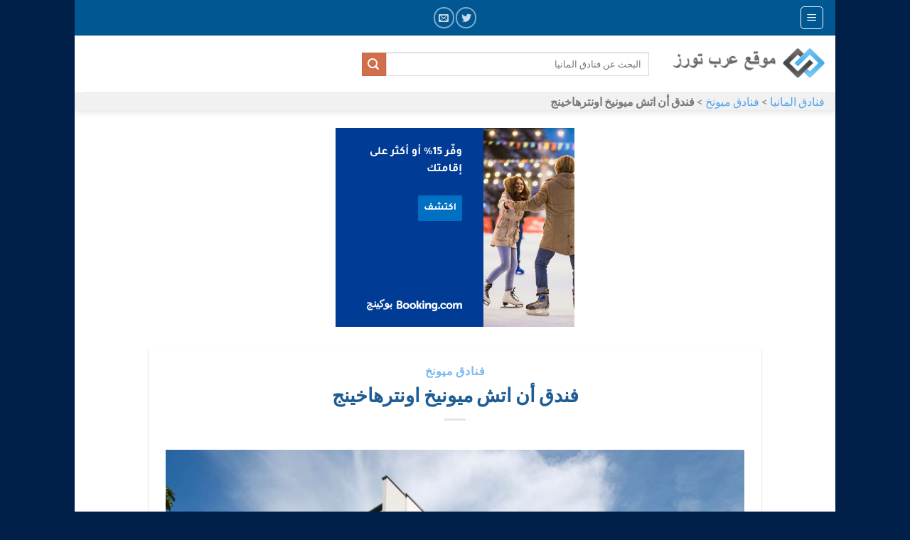

--- FILE ---
content_type: text/html; charset=UTF-8
request_url: https://germany.arab-hotels.com/hotel/nh-munchen-unterhaching/
body_size: 13191
content:
<!DOCTYPE html>
<!--[if IE 9 ]> <html dir="rtl" lang="ar" class="ie9 loading-site no-js bg-fill"> <![endif]-->
<!--[if IE 8 ]> <html dir="rtl" lang="ar" class="ie8 loading-site no-js bg-fill"> <![endif]-->
<!--[if (gte IE 9)|!(IE)]><!--><html dir="rtl" lang="ar" class="loading-site no-js bg-fill"> <!--<![endif]-->
<head>
	<meta charset="UTF-8" />
	<meta name="viewport" content="width=device-width, initial-scale=1.0, maximum-scale=1.0, user-scalable=no" />

	<link rel="profile" href="https://gmpg.org/xfn/11" />
	<link rel="pingback" href="https://germany.arab-hotels.com/xmlrpc.php" />
  
 <link rel="stylesheet" type="text/css" href="https://germany.arab-hotels.com/wp-content/themes/flatsome/assets/slick/lightslider.min.css">
	<script type="30838504afd803cd00734ad1-text/javascript">(function(html){html.className = html.className.replace(/\bno-js\b/,'js')})(document.documentElement);</script>
<!-- Added by Simplest Gallery Plugin v. 4.4 BEGIN -->
<!-- SG default gallery type is: lightbox -->
<!-- Added by FancyBox without labels BEGIN -->
<!-- Lighbox module for Simplest Gallery, v. 1.1 -->
<!-- Added by FancyBox without labels END -->
<!-- Added by Simplest Gallery Plugin END -->

	<!-- This site is optimized with the Yoast SEO plugin v15.3 - https://yoast.com/wordpress/plugins/seo/ -->
	<title>فندق أن اتش ميونيخ اونترهاخينج - المانيا للمسافرون العرب</title>
	<meta name="description" content="الحجز في فندق أن اتش ميونيخ اونترهاخينج ✅ الخدمات والمرافق المتوفرة في الفندق ✅ أسعار خاصة للمسافرون العرب." />
	<meta name="robots" content="index, follow, max-snippet:-1, max-image-preview:large, max-video-preview:-1" />
	<link rel="canonical" href="https://germany.arab-hotels.com/hotel/nh-munchen-unterhaching/" />
	<meta property="og:locale" content="ar_AR" />
	<meta property="og:type" content="article" />
	<meta property="og:title" content="فندق أن اتش ميونيخ اونترهاخينج - المانيا للمسافرون العرب" />
	<meta property="og:description" content="الحجز في فندق أن اتش ميونيخ اونترهاخينج ✅ الخدمات والمرافق المتوفرة في الفندق ✅ أسعار خاصة للمسافرون العرب." />
	<meta property="og:url" content="https://germany.arab-hotels.com/hotel/nh-munchen-unterhaching/" />
	<meta property="og:site_name" content="المانيا للمسافرون العرب" />
	<meta property="article:modified_time" content="2019-12-19T02:45:40+00:00" />
	<meta property="og:image" content="https://germany.arab-hotels.com/wp-content/uploads/2019/11/NH-Munchen-Unterhaching_Munich_DE_648.jpeg" />
	<meta property="og:image:width" content="1535" />
	<meta property="og:image:height" content="1021" />
	<meta name="twitter:card" content="summary_large_image" />
	<script type="application/ld+json" class="yoast-schema-graph">{"@context":"https://schema.org","@graph":[{"@type":"WebSite","@id":"https://germany.arab-hotels.com/#website","url":"https://germany.arab-hotels.com/","name":"\u0627\u0644\u0645\u0627\u0646\u064a\u0627 \u0644\u0644\u0645\u0633\u0627\u0641\u0631\u0648\u0646 \u0627\u0644\u0639\u0631\u0628","description":"\u062d\u062c\u0632 \u0641\u0646\u0627\u062f\u0642 \u0648\u0634\u0642\u0642 \u0641\u0646\u062f\u0642\u064a\u0629 \u0641\u064a \u0627\u0644\u0645\u0627\u0646\u064a\u0627 \u0644\u0644\u0645\u0633\u0627\u0641\u0631\u0648\u0646 \u0627\u0644\u0639\u0631\u0628","potentialAction":[{"@type":"SearchAction","target":"https://germany.arab-hotels.com/?s={search_term_string}","query-input":"required name=search_term_string"}],"inLanguage":"ar"},{"@type":"ImageObject","@id":"https://germany.arab-hotels.com/hotel/nh-munchen-unterhaching/#primaryimage","inLanguage":"ar","url":"https://germany.arab-hotels.com/wp-content/uploads/2019/11/NH-Munchen-Unterhaching_Munich_DE_648.jpeg","width":1535,"height":1021},{"@type":"WebPage","@id":"https://germany.arab-hotels.com/hotel/nh-munchen-unterhaching/#webpage","url":"https://germany.arab-hotels.com/hotel/nh-munchen-unterhaching/","name":"\u0641\u0646\u062f\u0642 \u0623\u0646 \u0627\u062a\u0634 \u0645\u064a\u0648\u0646\u064a\u062e \u0627\u0648\u0646\u062a\u0631\u0647\u0627\u062e\u064a\u0646\u062c - \u0627\u0644\u0645\u0627\u0646\u064a\u0627 \u0644\u0644\u0645\u0633\u0627\u0641\u0631\u0648\u0646 \u0627\u0644\u0639\u0631\u0628","isPartOf":{"@id":"https://germany.arab-hotels.com/#website"},"primaryImageOfPage":{"@id":"https://germany.arab-hotels.com/hotel/nh-munchen-unterhaching/#primaryimage"},"datePublished":"2019-11-29T16:30:04+00:00","dateModified":"2019-12-19T02:45:40+00:00","description":"\u0627\u0644\u062d\u062c\u0632 \u0641\u064a \u0641\u0646\u062f\u0642 \u0623\u0646 \u0627\u062a\u0634 \u0645\u064a\u0648\u0646\u064a\u062e \u0627\u0648\u0646\u062a\u0631\u0647\u0627\u062e\u064a\u0646\u062c \u2705 \u0627\u0644\u062e\u062f\u0645\u0627\u062a \u0648\u0627\u0644\u0645\u0631\u0627\u0641\u0642 \u0627\u0644\u0645\u062a\u0648\u0641\u0631\u0629 \u0641\u064a \u0627\u0644\u0641\u0646\u062f\u0642 \u2705 \u0623\u0633\u0639\u0627\u0631 \u062e\u0627\u0635\u0629 \u0644\u0644\u0645\u0633\u0627\u0641\u0631\u0648\u0646 \u0627\u0644\u0639\u0631\u0628.","breadcrumb":{"@id":"https://germany.arab-hotels.com/hotel/nh-munchen-unterhaching/#breadcrumb"},"inLanguage":"ar","potentialAction":[{"@type":"ReadAction","target":["https://germany.arab-hotels.com/hotel/nh-munchen-unterhaching/"]}]},{"@type":"BreadcrumbList","@id":"https://germany.arab-hotels.com/hotel/nh-munchen-unterhaching/#breadcrumb","itemListElement":[{"@type":"ListItem","position":1,"item":{"@type":"WebPage","@id":"https://germany.arab-hotels.com/","url":"https://germany.arab-hotels.com/","name":"\u0641\u0646\u0627\u062f\u0642 \u0627\u0644\u0645\u0627\u0646\u064a\u0627"}},{"@type":"ListItem","position":2,"item":{"@type":"WebPage","@id":"https://germany.arab-hotels.com/hotel/","url":"https://germany.arab-hotels.com/hotel/","name":"Hotel"}},{"@type":"ListItem","position":3,"item":{"@type":"WebPage","@id":"https://germany.arab-hotels.com/city/munich/","url":"https://germany.arab-hotels.com/city/munich/","name":"\u0641\u0646\u0627\u062f\u0642 \u0645\u064a\u0648\u0646\u062e"}},{"@type":"ListItem","position":4,"item":{"@type":"WebPage","@id":"https://germany.arab-hotels.com/hotel/nh-munchen-unterhaching/","url":"https://germany.arab-hotels.com/hotel/nh-munchen-unterhaching/","name":"\u0641\u0646\u062f\u0642 \u0623\u0646 \u0627\u062a\u0634 \u0645\u064a\u0648\u0646\u064a\u062e \u0627\u0648\u0646\u062a\u0631\u0647\u0627\u062e\u064a\u0646\u062c"}}]}]}</script>
	<!-- / Yoast SEO plugin. -->


<link rel='dns-prefetch' href='//s.w.org' />
<link rel="alternate" type="application/rss+xml" title="المانيا للمسافرون العرب &laquo; الخلاصة" href="https://germany.arab-hotels.com/feed/" />
<link rel="alternate" type="application/rss+xml" title="المانيا للمسافرون العرب &laquo; خلاصة التعليقات" href="https://germany.arab-hotels.com/comments/feed/" />
<link rel="alternate" type="application/rss+xml" title="المانيا للمسافرون العرب &laquo; فندق أن اتش ميونيخ اونترهاخينج خلاصة التعليقات" href="https://germany.arab-hotels.com/hotel/nh-munchen-unterhaching/feed/" />
		<script type="30838504afd803cd00734ad1-text/javascript">
			window._wpemojiSettings = {"baseUrl":"https:\/\/s.w.org\/images\/core\/emoji\/13.0.0\/72x72\/","ext":".png","svgUrl":"https:\/\/s.w.org\/images\/core\/emoji\/13.0.0\/svg\/","svgExt":".svg","source":{"concatemoji":"https:\/\/germany.arab-hotels.com\/wp-includes\/js\/wp-emoji-release.min.js?ver=5.5.15"}};
			!function(e,a,t){var n,r,o,i=a.createElement("canvas"),p=i.getContext&&i.getContext("2d");function s(e,t){var a=String.fromCharCode;p.clearRect(0,0,i.width,i.height),p.fillText(a.apply(this,e),0,0);e=i.toDataURL();return p.clearRect(0,0,i.width,i.height),p.fillText(a.apply(this,t),0,0),e===i.toDataURL()}function c(e){var t=a.createElement("script");t.src=e,t.defer=t.type="text/javascript",a.getElementsByTagName("head")[0].appendChild(t)}for(o=Array("flag","emoji"),t.supports={everything:!0,everythingExceptFlag:!0},r=0;r<o.length;r++)t.supports[o[r]]=function(e){if(!p||!p.fillText)return!1;switch(p.textBaseline="top",p.font="600 32px Arial",e){case"flag":return s([127987,65039,8205,9895,65039],[127987,65039,8203,9895,65039])?!1:!s([55356,56826,55356,56819],[55356,56826,8203,55356,56819])&&!s([55356,57332,56128,56423,56128,56418,56128,56421,56128,56430,56128,56423,56128,56447],[55356,57332,8203,56128,56423,8203,56128,56418,8203,56128,56421,8203,56128,56430,8203,56128,56423,8203,56128,56447]);case"emoji":return!s([55357,56424,8205,55356,57212],[55357,56424,8203,55356,57212])}return!1}(o[r]),t.supports.everything=t.supports.everything&&t.supports[o[r]],"flag"!==o[r]&&(t.supports.everythingExceptFlag=t.supports.everythingExceptFlag&&t.supports[o[r]]);t.supports.everythingExceptFlag=t.supports.everythingExceptFlag&&!t.supports.flag,t.DOMReady=!1,t.readyCallback=function(){t.DOMReady=!0},t.supports.everything||(n=function(){t.readyCallback()},a.addEventListener?(a.addEventListener("DOMContentLoaded",n,!1),e.addEventListener("load",n,!1)):(e.attachEvent("onload",n),a.attachEvent("onreadystatechange",function(){"complete"===a.readyState&&t.readyCallback()})),(n=t.source||{}).concatemoji?c(n.concatemoji):n.wpemoji&&n.twemoji&&(c(n.twemoji),c(n.wpemoji)))}(window,document,window._wpemojiSettings);
		</script>
		<style type="text/css">
img.wp-smiley,
img.emoji {
	display: inline !important;
	border: none !important;
	box-shadow: none !important;
	height: 1em !important;
	width: 1em !important;
	margin: 0 .07em !important;
	vertical-align: -0.1em !important;
	background: none !important;
	padding: 0 !important;
}
</style>
	<link rel='stylesheet' id='components-css'  href='https://germany.arab-hotels.com/wp-content/plugins/giata/public/assets/css/style.css?ver=5.5.15' type='text/css' media='all' />
<link rel='stylesheet' id='wp-block-library-rtl-css'  href='https://germany.arab-hotels.com/wp-includes/css/dist/block-library/style-rtl.min.css?ver=5.5.15' type='text/css' media='all' />
<link rel='stylesheet' id='flatsome-icons-css'  href='https://germany.arab-hotels.com/wp-content/themes/flatsome/assets/css/fl-icons.css?ver=3.3' type='text/css' media='all' />
<link rel='stylesheet' id='flatsome-main-rtl-css'  href='https://germany.arab-hotels.com/wp-content/themes/flatsome/assets/css/flatsome-rtl.css?ver=3.8.1' type='text/css' media='all' />
<link rel='stylesheet' id='flatsome-style-css'  href='https://germany.arab-hotels.com/wp-content/themes/flatsome/style.css?ver=3.8.1' type='text/css' media='all' />
<link rel='stylesheet' id='fancybox-css'  href='https://germany.arab-hotels.com/wp-content/plugins/simplest-gallery/fancybox/jquery.fancybox-1.3.4.css?ver=5.5.15' type='text/css' media='all' />
<script type="30838504afd803cd00734ad1-text/javascript" src='https://germany.arab-hotels.com/wp-content/plugins/simplest-gallery/lib/jquery-1.10.2.min.js?ver=1.10.2' id='jquery-js'></script>
<script type="30838504afd803cd00734ad1-text/javascript" src='https://germany.arab-hotels.com/wp-content/plugins/simplest-gallery/lib/jquery-migrate-1.2.1.min.js?ver=1.2.1' id='jquery-migrate-js'></script>
<script type="30838504afd803cd00734ad1-text/javascript" src='https://germany.arab-hotels.com/wp-content/plugins/simplest-gallery/lib/jquery.mousewheel-3.0.6.pack.js?ver=3.0.6' id='jquery.mousewheel-js'></script>
<script type="30838504afd803cd00734ad1-text/javascript" src='https://germany.arab-hotels.com/wp-content/plugins/simplest-gallery/fancybox/jquery.fancybox-1.3.4.js?ver=1.3.4' id='fancybox-js'></script>
<link rel="https://api.w.org/" href="https://germany.arab-hotels.com/wp-json/" /><link rel="EditURI" type="application/rsd+xml" title="RSD" href="https://germany.arab-hotels.com/xmlrpc.php?rsd" />
<link rel="wlwmanifest" type="application/wlwmanifest+xml" href="https://germany.arab-hotels.com/wp-includes/wlwmanifest.xml" /> 
<link rel="stylesheet" href="https://germany.arab-hotels.com/wp-content/themes/flatsome/rtl.css" type="text/css" media="screen" /><meta name="generator" content="WordPress 5.5.15" />
<link rel='shortlink' href='https://germany.arab-hotels.com/?p=48' />
<link rel="alternate" type="application/json+oembed" href="https://germany.arab-hotels.com/wp-json/oembed/1.0/embed?url=https%3A%2F%2Fgermany.arab-hotels.com%2Fhotel%2Fnh-munchen-unterhaching%2F" />
<link rel="alternate" type="text/xml+oembed" href="https://germany.arab-hotels.com/wp-json/oembed/1.0/embed?url=https%3A%2F%2Fgermany.arab-hotels.com%2Fhotel%2Fnh-munchen-unterhaching%2F&#038;format=xml" />
<style type="text/css">0</style><style>.bg{opacity: 0; transition: opacity 1s; -webkit-transition: opacity 1s;} .bg-loaded{opacity: 1;}</style><!--[if IE]><link rel="stylesheet" type="text/css" href="https://germany.arab-hotels.com/wp-content/themes/flatsome/assets/css/ie-fallback.css"><script src="//cdnjs.cloudflare.com/ajax/libs/html5shiv/3.6.1/html5shiv.js"></script><script>var head = document.getElementsByTagName('head')[0],style = document.createElement('style');style.type = 'text/css';style.styleSheet.cssText = ':before,:after{content:none !important';head.appendChild(style);setTimeout(function(){head.removeChild(style);}, 0);</script><script src="https://germany.arab-hotels.com/wp-content/themes/flatsome/assets/libs/ie-flexibility.js"></script><![endif]-->    <script type="30838504afd803cd00734ad1-text/javascript">
    WebFontConfig = {
      google: { families: [ "Lato:regular,700","Lato:regular,400","Lato:regular,700","Dancing+Script:regular,400", ] }
    };
    (function() {
      var wf = document.createElement('script');
      wf.src = 'https://ajax.googleapis.com/ajax/libs/webfont/1/webfont.js';
      wf.type = 'text/javascript';
      wf.async = 'true';
      var s = document.getElementsByTagName('script')[0];
      s.parentNode.insertBefore(wf, s);
    })(); </script>
  <style id="custom-css" type="text/css">:root {--primary-color: #446084;}html{background-color:#00204a!important;}body.framed, body.framed header, body.framed .header-wrapper, body.boxed, body.boxed header, body.boxed .header-wrapper, body.boxed .is-sticky-section{ max-width: 1070px}.header-main{height: 80px}#logo img{max-height: 80px}#logo{width:217px;}#logo img{padding:5px 0;}.header-bottom{min-height: 10px}.header-top{min-height: 50px}.transparent .header-main{height: 30px}.transparent #logo img{max-height: 30px}.has-transparent + .page-title:first-of-type,.has-transparent + #main > .page-title,.has-transparent + #main > div > .page-title,.has-transparent + #main .page-header-wrapper:first-of-type .page-title{padding-top: 110px;}.header.show-on-scroll,.stuck .header-main{height:70px!important}.stuck #logo img{max-height: 70px!important}.search-form{ width: 51%;}.header-bg-color, .header-wrapper {background-color: rgba(255,255,255,0.9)}.header-bottom {background-color: #f1f1f1}.header-main .nav > li > a{line-height: 10px }.stuck .header-main .nav > li > a{line-height: 50px }.header-bottom-nav > li > a{line-height: 16px }@media (max-width: 549px) {.header-main{height: 70px}#logo img{max-height: 70px}}.header-top{background-color:#005792!important;}body{font-family:"Lato", sans-serif}body{font-weight: 400}.nav > li > a {font-family:"Lato", sans-serif;}.nav > li > a {font-weight: 700;}h1,h2,h3,h4,h5,h6,.heading-font, .off-canvas-center .nav-sidebar.nav-vertical > li > a{font-family: "Lato", sans-serif;}h1,h2,h3,h4,h5,h6,.heading-font,.banner h1,.banner h2{font-weight: 700;}h1,h2,h3,h4,h5,h6,.heading-font{color: #1e5d94;}.alt-font{font-family: "Dancing Script", sans-serif;}.alt-font{font-weight: 400!important;}.header:not(.transparent) .header-bottom-nav.nav > li > a:hover,.header:not(.transparent) .header-bottom-nav.nav > li.active > a,.header:not(.transparent) .header-bottom-nav.nav > li.current > a,.header:not(.transparent) .header-bottom-nav.nav > li > a.active,.header:not(.transparent) .header-bottom-nav.nav > li > a.current{color: #1e73be;}.header-bottom-nav.nav-line-bottom > li > a:before,.header-bottom-nav.nav-line-grow > li > a:before,.header-bottom-nav.nav-line > li > a:before,.header-bottom-nav.nav-box > li > a:hover,.header-bottom-nav.nav-box > li.active > a,.header-bottom-nav.nav-pills > li > a:hover,.header-bottom-nav.nav-pills > li.active > a{color:#FFF!important;background-color: #1e73be;}a{color: #59a5ec;}.widget a{color: #1e73be;}.widget a:hover{color: #1e446a;}.widget .tagcloud a:hover{border-color: #1e446a; background-color: #1e446a;}.absolute-footer, html{background-color: #005792}.label-new.menu-item > a:after{content:"New";}.label-hot.menu-item > a:after{content:"Hot";}.label-sale.menu-item > a:after{content:"Sale";}.label-popular.menu-item > a:after{content:"Popular";}</style>		<style type="text/css" id="wp-custom-css">
			ul.hotel_facesheet{
columns: 5;
-webkit-columns: 5;
-moz-columns: 5;
}

.entry-content {
    padding-top: 0em; 
}

.entry-header-text{
    padding: 0em;
}

.lightSlider{
height:400px;
}

#lightSlider
{
    height: 400px !important;
}

@media only screen and (max-width: 600px) 
{

ul.hotel_facesheet
{
columns: 2;
-webkit-columns: 2;
-moz-columns: 2;
}
	
.demo img 
{
	display: block;
	height: auto;
	max-width: 100%;
	width: 100%;
	height: 250px;
	object-fit: cover;
}

.lSSlideOuter .lSPager.lSGallery img 
{
    height: 65px !important;
    object-fit: cover !important;
}

.article-inner.has-shadow .entry-content 
{
    padding-left: 0.5em;
    padding-right: 0.5em;
}

.entry-content {
    padding-top: 0em;
    padding-bottom: 0.5em;
}
	
	#lightSlider
{
    height: 250px !important;
}
	
}
	.is-xsmall {
font-size:16px !important;
}		</style>
			<link rel="shortcut icon" href="https://germany.arab-hotels.com/favicon.png" title="Favicon">
</head>
<script src="https://germany.arab-hotels.com/wp-content/themes/flatsome/assets/slick/lightslider.min.js" type="30838504afd803cd00734ad1-text/javascript"></script>
  <script type="30838504afd803cd00734ad1-text/javascript">
    $(document).on('ready', function() {
     $('#lightSlider').lightSlider({
    gallery: true,
    item: 1,
    loop: true,
    slideMargin: 0,
    thumbItem: 7,
    rtl:true
});
     
    });
</script>
<body class="rtl hotel-template-default single single-hotel postid-48 boxed header-shadow bg-fill lightbox nav-dropdown-has-arrow">


<a class="skip-link screen-reader-text" href="#main">Skip to content</a>

<div id="wrapper">


<header id="header" class="header has-sticky sticky-jump">
   <div class="header-wrapper">
	<div id="top-bar" class="header-top hide-for-sticky nav-dark flex-has-center">
    <div class="flex-row container">
      <div class="flex-col hide-for-medium flex-left">
          <ul class="nav nav-left medium-nav-center nav-small  nav-box">
              <li class="nav-icon has-icon">
  <div class="header-button">		<a href="#" data-open="#main-menu" data-pos="left" data-bg="main-menu-overlay" data-color="" class="icon button round is-outline is-small" aria-controls="main-menu" aria-expanded="false">
		
		  <i class="icon-menu" ></i>
		  		</a>
	 </div> </li><li class="html custom html_topbar_left"><strong class="uppercase">
                          
</strong></li>          </ul>
      </div><!-- flex-col left -->

      <div class="flex-col hide-for-medium flex-center">
          <ul class="nav nav-center nav-small  nav-box">
              <li class="html header-social-icons ml-0">
	<div class="social-icons follow-icons" ><a href="https://twitter.com/arabtourscom" target="_blank"  data-label="Twitter"  rel="noopener noreferrer nofollow" class="icon button circle is-outline  twitter tooltip" title="Follow on Twitter"><i class="icon-twitter" ></i></a><a href="/cdn-cgi/l/email-protection#3f5e4d5e5d4b504a4d4c5c50527f57504b525e5653115c5052" data-label="E-mail" rel="nofollow" class="icon button circle is-outline  email tooltip" title="Send us an email"><i class="icon-envelop" ></i></a></div></li>          </ul>
      </div><!-- center -->

      <div class="flex-col hide-for-medium flex-right">
         <ul class="nav top-bar-nav nav-right nav-small  nav-box">
                        </ul>
      </div><!-- .flex-col right -->

            <div class="flex-col show-for-medium flex-grow">
          <ul class="nav nav-center nav-small mobile-nav  nav-box">
              <li class="nav-icon has-icon">
  <div class="header-button">		<a href="#" data-open="#main-menu" data-pos="left" data-bg="main-menu-overlay" data-color="" class="icon button round is-outline is-small" aria-controls="main-menu" aria-expanded="false">
		
		  <i class="icon-menu" ></i>
		  		</a>
	 </div> </li><li class="header-divider"></li><li class="html custom html_topbar_left"><strong class="uppercase">
                          
</strong></li><li class="html header-social-icons ml-0">
	<div class="social-icons follow-icons" ><a href="https://twitter.com/arabtourscom" target="_blank"  data-label="Twitter"  rel="noopener noreferrer nofollow" class="icon button circle is-outline  twitter tooltip" title="Follow on Twitter"><i class="icon-twitter" ></i></a><a href="/cdn-cgi/l/email-protection#c8a9baa9aabca7bdbabbaba7a588a0a7bca5a9a1a4e6aba7a5" data-label="E-mail" rel="nofollow" class="icon button circle is-outline  email tooltip" title="Send us an email"><i class="icon-envelop" ></i></a></div></li>          </ul>
      </div>
      
    </div><!-- .flex-row -->
</div><!-- #header-top -->
<div id="masthead" class="header-main ">
      <div class="header-inner flex-row container logo-left" role="navigation">

          <!-- Logo -->
          <div id="logo" class="flex-col logo">
            <!-- Header logo -->
<a href="https://germany.arab-hotels.com/" title="المانيا للمسافرون العرب - حجز فنادق وشقق فندقية في المانيا للمسافرون العرب" rel="home">
    <img width="217" height="80" src="https://uk.arab-hotels.com/wp-content/uploads/2019/05/فنادق-لندن-والمملكة-المتحدة.png" class="header_logo header-logo" alt="المانيا للمسافرون العرب"/><img  width="217" height="80" src="https://uk.arab-hotels.com/wp-content/uploads/2019/05/فنادق-لندن-والمملكة-المتحدة.png" class="header-logo-dark" alt="المانيا للمسافرون العرب"/></a>
          </div>

          <!-- Mobile Left Elements -->
          <div class="flex-col show-for-medium flex-left">
            <ul class="mobile-nav nav nav-left ">
              <li class="header-search-form search-form html relative has-icon">
	<div class="header-search-form-wrapper">
		<div class="searchform-wrapper ux-search-box relative is-normal"><form method="get" class="searchform" action="https://germany.arab-hotels.com/" role="search">
		<div class="flex-row relative">
			<div class="flex-col flex-grow">
	   	   <input type="search" class="search-field mb-0" name="s" value="" id="s" placeholder="البحث عن فنادق المانيا" />
			</div><!-- .flex-col -->
			<div class="flex-col">
				<button type="submit" class="ux-search-submit submit-button secondary button icon mb-0">
					<i class="icon-search" ></i>				</button>
			</div><!-- .flex-col -->
		</div><!-- .flex-row -->
    <div class="live-search-results text-left z-top"></div>
</form>
</div>	</div>
</li>            </ul>
          </div>

          <!-- Left Elements -->
          <div class="flex-col hide-for-medium flex-left
            flex-grow">
            <ul class="header-nav header-nav-main nav nav-left  nav-pills nav-uppercase" >
              <li class="header-search-form search-form html relative has-icon">
	<div class="header-search-form-wrapper">
		<div class="searchform-wrapper ux-search-box relative is-normal"><form method="get" class="searchform" action="https://germany.arab-hotels.com/" role="search">
		<div class="flex-row relative">
			<div class="flex-col flex-grow">
	   	   <input type="search" class="search-field mb-0" name="s" value="" id="s" placeholder="البحث عن فنادق المانيا" />
			</div><!-- .flex-col -->
			<div class="flex-col">
				<button type="submit" class="ux-search-submit submit-button secondary button icon mb-0">
					<i class="icon-search" ></i>				</button>
			</div><!-- .flex-col -->
		</div><!-- .flex-row -->
    <div class="live-search-results text-left z-top"></div>
</form>
</div>	</div>
</li>            </ul>
          </div>

          <!-- Right Elements -->
          <div class="flex-col hide-for-medium flex-right">
            <ul class="header-nav header-nav-main nav nav-right  nav-pills nav-uppercase">
                          </ul>
          </div>

          <!-- Mobile Right Elements -->
          <div class="flex-col show-for-medium flex-right">
            <ul class="mobile-nav nav nav-right ">
                          </ul>
          </div>

      </div><!-- .header-inner -->
     
            <!-- Header divider -->
      <div class="container"><div class="top-divider full-width"></div></div>
      </div><!-- .header-main --><div id="wide-nav" class="header-bottom wide-nav hide-for-medium">
    <div class="flex-row container">

<div id="breadcrumbs"><span><span><a href="https://germany.arab-hotels.com/">فنادق المانيا</a> &gt; <span><a href="https://germany.arab-hotels.com/city/munich/">فنادق ميونخ</a> &gt; <strong class="breadcrumb_last" aria-current="page">فندق أن اتش ميونيخ اونترهاخينج</strong></span></span></span></span></div>
                        <div class="flex-col hide-for-medium flex-left">
                <ul class="nav header-nav header-bottom-nav nav-left ">
                                    </ul>
            </div><!-- flex-col -->
            
            
                        <div class="flex-col hide-for-medium flex-right flex-grow">
              <ul class="nav header-nav header-bottom-nav nav-right ">
                                 </ul>
            </div><!-- flex-col -->
            
                        
    </div><!-- .flex-row -->
</div><!-- .header-bottom -->

<div class="header-bg-container fill"><div class="header-bg-image fill"></div><div class="header-bg-color fill"></div></div><!-- .header-bg-container -->   </div><!-- header-wrapper-->
</header>

	<br>
	<center><a href="https://www.booking.com/dealspage.html?aid=1224938;campaign_id=early_year&label=sp_early_yeargermany" target="_blank"><img src="https://wasabi.bstatic.com/banners/sp_early_deals/AR/square_v1.png" alt="Booking.com Booking.com إبحث عن العروض الموسمية في موقع بوكينج" title="Booking.com إبحث عن العروض الموسمية في موقع بوكينج"></a></center>

<main id="main" class="">

<div id="content" class="blog-wrapper blog-single page-wrapper">
    
	
<div class="row align-center">
	<div class="large-10 col">
	
	


<article id="post-48" class="post-48 hotel type-hotel status-publish has-post-thumbnail hentry city-munich">
	<div class="article-inner has-shadow box-shadow-1 box-shadow-1-hover">
		<header class="entry-header">
    <div class="entry-header-text entry-header-text-top text-center">
		<h6 class="entry-category is-xsmall">
	<a href="https://germany.arab-hotels.com/city/munich/" rel="tag">فنادق ميونخ</a></h6>

<h1 class="entry-title">فندق أن اتش ميونيخ اونترهاخينج</h1>
<div class="entry-divider is-divider small"></div>

	<div class="entry-meta uppercase is-xsmall">
			</div><!-- .entry-meta -->
	</div> <!-- .entry-header -->
	
						<div class="entry-image relative">
											</div><!-- .entry-image -->
			</header><!-- post-header -->
		
		<div class="entry-content single-page">
<style>
    .gallery img{height:150px!important;width:100%!important;}
</style>
<br/>

	        		<div class="demo">
    <ul id="lightSlider">
						<li data-thumb="https://germany.arab-hotels.com/wp-content/uploads/2019/11/NH-Munchen-Unterhaching_Munich_DE_648-150x150.jpeg">
                        <img src="https://germany.arab-hotels.com/wp-content/uploads/2019/11/NH-Munchen-Unterhaching_Munich_DE_648-1024x681.jpeg" title="فندق أن اتش ميونيخ اونترهاخينج" >
            </li>
        
						<li data-thumb="https://germany.arab-hotels.com/wp-content/uploads/2019/11/NH-Munchen-Unterhaching_Munich_DE_548-150x150.jpeg">
                        <img src="https://germany.arab-hotels.com/wp-content/uploads/2019/11/NH-Munchen-Unterhaching_Munich_DE_548-1024x682.jpeg" title="فندق أن اتش ميونيخ اونترهاخينج" >
            </li>
        
						<li data-thumb="https://germany.arab-hotels.com/wp-content/uploads/2019/11/NH-Munchen-Unterhaching_Munich_DE_448-150x150.jpeg">
                        <img src="https://germany.arab-hotels.com/wp-content/uploads/2019/11/NH-Munchen-Unterhaching_Munich_DE_448.jpeg" title="فندق أن اتش ميونيخ اونترهاخينج" >
            </li>
        
						<li data-thumb="https://germany.arab-hotels.com/wp-content/uploads/2019/11/NH-Munchen-Unterhaching_Munich_DE_148-150x150.jpeg">
                        <img src="https://germany.arab-hotels.com/wp-content/uploads/2019/11/NH-Munchen-Unterhaching_Munich_DE_148.jpeg" title="فندق أن اتش ميونيخ اونترهاخينج" >
            </li>
        
						<li data-thumb="https://germany.arab-hotels.com/wp-content/uploads/2019/11/NH-Munchen-Unterhaching_Munich_DE_248-150x150.jpeg">
                        <img src="https://germany.arab-hotels.com/wp-content/uploads/2019/11/NH-Munchen-Unterhaching_Munich_DE_248.jpeg" title="فندق أن اتش ميونيخ اونترهاخينج" >
            </li>
        
						<li data-thumb="https://germany.arab-hotels.com/wp-content/uploads/2019/11/NH-Munchen-Unterhaching_Munich_DE_348-150x150.jpeg">
                        <img src="https://germany.arab-hotels.com/wp-content/uploads/2019/11/NH-Munchen-Unterhaching_Munich_DE_348.jpeg" title="فندق أن اتش ميونيخ اونترهاخينج" >
            </li>
        
						<li data-thumb="https://germany.arab-hotels.com/wp-content/uploads/2019/11/NH-Munchen-Unterhaching_Munich_DE_048-150x150.jpeg">
                        <img src="https://germany.arab-hotels.com/wp-content/uploads/2019/11/NH-Munchen-Unterhaching_Munich_DE_048.jpeg" title="فندق أن اتش ميونيخ اونترهاخينج" >
            </li>
        
			 
		   </ul>
</div>
	<center><br/>
	         <div class="booknow">
        	<a style="background: none;" href="https://www.booking.com/hotel/de/nhmuenchenunterhaching.ar.html?aid=1224938&label=munichh" rel="nofollow" target="_blank"><img src="https://www.arab-hotels.com/booking.jpg"></a>
        </div>
               <br/></center>

	<p><b style="color:#04578f;">الموقع في فندق <span class="arabic_hotel_name_content">أن اتش ميونيخ اونترهاخينج</span></b><br />
إن فندق الأعمال هذا مثالي للمسافرين من رجال الأعمال ويقع في ميونخ. في مكان قريب وعلى بعد حوالي ١٠٠ م هناك محطة لقطار المدينة.</p>
<p><b style="color:#04578f;">التجهيزات والخدمات في فندق <span class="arabic_hotel_name_content">أن اتش ميونيخ اونترهاخينج</span></b><br />
يمتلك الفندق المجهز بمصعد ٨٠ غرفة و٧٩ جناح. يسعد طاقم الموظفين في قسم الاستقبال تقديم المساعدة بالمشورة والنصح. يشمل العرض مختلف الخدمات والتجهيزات &#8211; خزينة ومكتب صرافة ومركز أعمال. تتوفر في الفندق إمكانية الاتصال بالواي فاي مقابل دفع رسوم إضافية. يمكن للضيوف القادمين بسياراتهم صفّها في المرآب الداخلي أو في المرآب الخارجي.</p>
<p><b style="color:#04578f;">السكن في فندق <span class="arabic_hotel_name_content">أن اتش ميونيخ اونترهاخينج</span></b><br />
يعمل جهاز تكيّيف على ضمان مناخ داخلي مريح في الغرف. هناك ميني بار كذلك. يعد وجود المطبخ الصغير المجهز ببرّاد وبرّاد صغير وميكروويف وآلة تحضير القهوة والشاي أمراً جيداً لمن يفضل الخدمة الذاتية. ويساهم وجود هاتف للاتصال المباشر وجهاز تلفاز مع استقبال للكابل والأقمار الصناعية وواي فاي في توفير شروط ممتازة للرفاهية والراحة خلال الإجازة. تحتوي غرفة الحمام المجهزة بدوش وحوض استحمام على مجفف شعر. يمكن حجز غرف مناسبة للكرسي المتحرك أيضاً. يقدم هذا الفندق غرف عائلية وغرف لغير المدخنين.</p>
<p><b style="color:#04578f;">الرياضة/ الترفيه</b><br />
لتنظيم أوقات الفراغ بكل مرونة يمكن الاختيار بين مجموعة من عروض الرياضة والتسلية في مكان الإقامة. يدعو تراس تشمسي الضيوف للمكوث طويلاً. تضمن الخدمات والنشاطات الترفيهية المختلفة مثل صالة اللياقة البدنية ومجمع السبا والساونا وحمام البخار تنوعاً في قضاء الأوقات. </p>
<p><b style="color:#04578f;">الطعام والشراب</b><br />
تشمل مرافق تقديم الأطعمة والمشروبات مطعم وقاعة طعام وصالة فطور وبار. يؤمن بوفيه الفطور الغني انطلاقة يوم موفقة.</p>
<p><b style="color:#04578f;">بطاقات إئتمانية</b><br />
تُقبل في المبنى البطاقات الائتمانية التالية: أمريكان إكسبرس وبطاقة فيزا وداينرز كلوب وبطاقة جي سي بي وماستر كارد.</p>
<h3 class="facesheet-heading">بعض الخدمات في الفندق</h3>
<ul class="hotel_facesheet" id="factsheet">
<li>فندق 4 نجوم</li>
<li>تخزين الأمانات</li>
<li>تحويل عملات</li>
<li>قاعة إستقبال</li>
<li>مصعد</li>
<li>بار</li>
<li>مطعم</li>
<li>اتصال بالإنترنت</li>
<li>إنترنت سلكي</li>
<li>خدمة الغرف</li>
<li>خدمة غسيل وكي الملابس</li>
<li>موقف سيارات</li>
<li>حمام</li>
<li>دش</li>
<li>حوض استحمام</li>
<li>مجفف شعر</li>
<li>هاتف</li>
<li>قنوات فضائية</li>
<li>خدمة الإنترنت</li>
<li>مطبخ صغير</li>
<li>ميني بار</li>
<li>ثلاجة</li>
<li>تكييف</li>
<li>تلفزيون</li>
<li>ميكروويف</li>
<li>آلة صنع الشاي والقهوة</li>
<li>دخول بمقعد متحرك</li>
<li>ساونا</li>
<li>تراس التشمس</li>
<li>حمام بخار</li>
<li>مركز لياقة بدنية</li>
</ul>
<div id="crp_related"> </div>   <center><div class="booknow">
    	<a style="background: none;" href="https://www.booking.com/hotel/de/nhmuenchenunterhaching.ar.html?aid=1224938&label=munichh" rel="nofollow" target="_blank"><img src="https://www.arab-hotels.com/booking.jpg"></a>
    </div></center>
    	
	
	</div><!-- .entry-content2 -->



        <nav role="navigation" id="nav-below" class="navigation-post">
	<div class="flex-row next-prev-nav bt bb">
		<div class="flex-col flex-grow nav-prev text-left">
			    <div class="nav-previous"><a href="https://germany.arab-hotels.com/hotel/the-westin-grand-munich/" rel="prev"><span class="hide-for-small"><i class="icon-angle-left" ></i></span> فندق ويستن غراند ميونيخ The Westin Grand Munich</a></div>
		</div>
		<div class="flex-col flex-grow nav-next text-right">
			    <div class="nav-next"><a href="https://germany.arab-hotels.com/hotel/nh-collection-munchen-bavaria/" rel="next">NH Collection München Bavaria Munich <span class="hide-for-small"><i class="icon-angle-right" ></i></span></a></div>		</div>
	</div>

	    </nav><!-- #nav-below -->

    	</div><!-- .article-inner -->
</article><!-- #-48 -->



<div class="html-before-comments mb"><center><br>
<ins class="bookingaff" data-aid="2078968" data-target_aid="2078968" data-prod="dfl2" data-width="350" data-height="450" data-lang="ar" data-dest_id="-1829149" data-dest_type="city">
    <!-- Anything inside will go away once widget is loaded. -->
        <a href="//www.booking.com?aid=2078968">Booking.com</a>
</ins>
<script data-cfasync="false" src="/cdn-cgi/scripts/5c5dd728/cloudflare-static/email-decode.min.js"></script><script type="30838504afd803cd00734ad1-text/javascript">
    (function(d, sc, u) {
      var s = d.createElement(sc), p = d.getElementsByTagName(sc)[0];
      s.type = 'text/javascript';
      s.async = true;
      s.src = u + '?v=' + (+new Date());
      p.parentNode.insertBefore(s,p);
      })(document, 'script', '//aff.bstatic.com/static/affiliate_base/js/flexiproduct.js');
</script></center></div>
<div id="comments" class="comments-area">

	
	
	
		<div id="respond" class="comment-respond">
		<h3 id="reply-title" class="comment-reply-title">اترك تعليقاً <small><a rel="nofollow" id="cancel-comment-reply-link" href="/hotel/nh-munchen-unterhaching/#respond" style="display:none;">إلغاء الرد</a></small></h3><form action="https://germany.arab-hotels.com/wp-comments-post.php" method="post" id="commentform" class="comment-form" novalidate><p class="comment-notes"><span id="email-notes">لن يتم نشر عنوان بريدك الإلكتروني.</span> الحقول الإلزامية مشار إليها بـ <span class="required">*</span></p><p class="comment-form-comment"><label for="comment">التعليق</label> <textarea id="comment" name="comment" cols="45" rows="8" maxlength="65525" required="required"></textarea></p><p class="comment-form-author"><label for="author">الاسم <span class="required">*</span></label> <input id="author" name="author" type="text" value="" size="30" maxlength="245" required='required' /></p>
<p class="comment-form-email"><label for="email">البريد الإلكتروني <span class="required">*</span></label> <input id="email" name="email" type="email" value="" size="30" maxlength="100" aria-describedby="email-notes" required='required' /></p>
<p class="comment-form-url"><label for="url">الموقع الإلكتروني</label> <input id="url" name="url" type="url" value="" size="30" maxlength="200" /></p>
<p class="comment-form-cookies-consent"><input id="wp-comment-cookies-consent" name="wp-comment-cookies-consent" type="checkbox" value="yes" /> <label for="wp-comment-cookies-consent">احفظ اسمي، بريدي الإلكتروني، والموقع الإلكتروني في هذا المتصفح لاستخدامها المرة المقبلة في تعليقي.</label></p>
<p class="form-submit"><input name="submit" type="submit" id="submit" class="submit" value="إرسال التعليق" /> <input type='hidden' name='comment_post_ID' value='48' id='comment_post_ID' />
<input type='hidden' name='comment_parent' id='comment_parent' value='0' />
</p><p style="display: none;"><input type="hidden" id="ak_js" name="ak_js" value="52"/></p></form>	</div><!-- #respond -->
	
</div><!-- #comments -->
	</div> <!-- .large-9 -->

</div><!-- .row -->

</div><!-- #content .page-wrapper -->


</main><!-- #main -->
<footer id="footer" class="footer-wrapper">

	<center><b>
مدن المانيا: <a href="https://germany.arab-hotels.com/city/munich"> ميونخ</a> - <a href="https://germany.arab-hotels.com/city/hamburg"> هامبورغ</a> - <a href="https://germany.arab-hotels.com/city/frankfurt-am-main"> فرانكفورت</a> - <a href="https://germany.arab-hotels.com/city/cologne"> كولونيا</a> - <a href="https://germany.arab-hotels.com/city/dusseldorf"> دوسلدورف</a> - <a href="https://germany.arab-hotels.com/city/baden-baden"> بادن بادن</a><br>
دول أخرى: <a href="https://uk.arab-hotels.com" target="_blank"> المملكة المتحدة</a> - <a href="https://france.arab-hotels.com" target="_blank"> فرنسا</a> - <a href="https://spain.arab-hotels.com" target="_blank"> اسبانيا</a> - <a href="https://switzerland.arab-hotels.com" target="_blank"> سويسرا</a> - <a href="https://turkey.arab-hotels.com" target="_blank"> تركيا</a> - <a href="https://bosnia.arab-hotels.com" target="_blank"> البوسنة والهرسك</a> - <a href="https://uae.arab-hotels.com" target="_blank"> الامارات</a></b></center>
<!-- FOOTER 1 -->


<!-- FOOTER 2 -->



<div class="absolute-footer dark medium-text-center text-center">
  <div class="container clearfix">

    
    <div class="footer-primary pull-left">
            <div class="copyright-footer">
        <b>الحجز في فنادق المانيا للمسافرون العرب - موقع عرب تورز 
<br>
<font size="2" face="arial"><a href="https://www.arab-hotels.com/privacy-policy">Privacy policy | <a href="https://www.arab-hotels.com/contact-us"> Contact us</a> | <a href="https://www.arab-hotels.com/careers">Careers</a> | <a href="https://germany.arab-hotels.com/sitemap">sitemap </a></b>
<br>
© جميع الحقوق محفوظة 2019 - 2020 لموقع Arab-Hotels.com .      </div>
          </div><!-- .left -->
  </div><!-- .container -->
</div><!-- .absolute-footer -->
<a href="#top" class="back-to-top button icon invert plain fixed bottom z-1 is-outline hide-for-medium circle" id="top-link"><i class="icon-angle-up" ></i></a>

</footer><!-- .footer-wrapper -->

</div><!-- #wrapper -->

<!-- Mobile Sidebar -->
<div id="main-menu" class="mobile-sidebar no-scrollbar mfp-hide">
    <div class="sidebar-menu no-scrollbar ">
        <ul class="nav nav-sidebar  nav-vertical nav-uppercase">
              <li class="header-search-form search-form html relative has-icon">
	<div class="header-search-form-wrapper">
		<div class="searchform-wrapper ux-search-box relative is-normal"><form method="get" class="searchform" action="https://germany.arab-hotels.com/" role="search">
		<div class="flex-row relative">
			<div class="flex-col flex-grow">
	   	   <input type="search" class="search-field mb-0" name="s" value="" id="s" placeholder="البحث عن فنادق المانيا" />
			</div><!-- .flex-col -->
			<div class="flex-col">
				<button type="submit" class="ux-search-submit submit-button secondary button icon mb-0">
					<i class="icon-search" ></i>				</button>
			</div><!-- .flex-col -->
		</div><!-- .flex-row -->
    <div class="live-search-results text-left z-top"></div>
</form>
</div>	</div>
</li><li id="menu-item-10485" class="menu-item menu-item-type-custom menu-item-object-custom menu-item-has-children menu-item-10485"><a href="https://germany.arab-hotels.com/city/munich" class="nav-top-link">فنادق ميونخ</a>
<ul class=children>
	<li id="menu-item-10486" class="menu-item menu-item-type-custom menu-item-object-custom menu-item-10486"><a href="https://germany.arab-hotels.com/landmark/munich-hotels-near-marienplatz">فنادق ميونخ ساحة مارين بلاتز</a></li>
	<li id="menu-item-10487" class="menu-item menu-item-type-custom menu-item-object-custom menu-item-10487"><a href="https://germany.arab-hotels.com/landmark/munich-hotels-near-karlsplatz">فنادق ميونخ ساحة كارلز بلاتز</a></li>
	<li id="menu-item-10488" class="menu-item menu-item-type-custom menu-item-object-custom menu-item-10488"><a href="https://germany.arab-hotels.com/landmark/munich-hotels-arab-street">فنادق ميونخ شارع العرب</a></li>
	<li id="menu-item-10489" class="menu-item menu-item-type-custom menu-item-object-custom menu-item-10489"><a href="https://germany.arab-hotels.com/stars/5stars-hotels-in-munich">فنادق ميونخ 5 نجوم</a></li>
	<li id="menu-item-10490" class="menu-item menu-item-type-custom menu-item-object-custom menu-item-10490"><a href="https://germany.arab-hotels.com/stars/4stars-hotels-in-munich">فنادق ميونخ 4 نجوم</a></li>
	<li id="menu-item-10491" class="menu-item menu-item-type-custom menu-item-object-custom menu-item-10491"><a href="https://germany.arab-hotels.com/stars/3stars-hotels-in-munich">فنادق ميونخ 3 نجوم</a></li>
	<li id="menu-item-10492" class="menu-item menu-item-type-custom menu-item-object-custom menu-item-10492"><a href="https://germany.arab-hotels.com/apartment/munich-hotel-apartments">شقق فندقية في ميونخ</a></li>
</ul>
</li>
<li id="menu-item-10493" class="menu-item menu-item-type-custom menu-item-object-custom menu-item-has-children menu-item-10493"><a href="https://germany.arab-hotels.com/city/hamburg" class="nav-top-link">فنادق هامبورغ</a>
<ul class=children>
	<li id="menu-item-10494" class="menu-item menu-item-type-custom menu-item-object-custom menu-item-10494"><a href="https://germany.arab-hotels.com/stars/5stars-hotels-in-hamburg">فنادق هامبورغ 5 نجوم</a></li>
	<li id="menu-item-10495" class="menu-item menu-item-type-custom menu-item-object-custom menu-item-10495"><a href="https://germany.arab-hotels.com/stars/4stars-hotels-in-hamburg">فنادق هامبورغ 4 نجوم</a></li>
	<li id="menu-item-10496" class="menu-item menu-item-type-custom menu-item-object-custom menu-item-10496"><a href="https://germany.arab-hotels.com/stars/3stars-hotels-in-hamburg">فنادق هامبورغ 3 نجوم</a></li>
	<li id="menu-item-10497" class="menu-item menu-item-type-custom menu-item-object-custom menu-item-10497"><a href="https://germany.arab-hotels.com/landmark/hamburg-hotels-arab-street">فنادق هامبورغ شارع العرب</a></li>
	<li id="menu-item-10498" class="menu-item menu-item-type-custom menu-item-object-custom menu-item-10498"><a href="https://germany.arab-hotels.com/apartment/hamburg-hotel-apartments">شقق فندقية في هامبورغ</a></li>
</ul>
</li>
<li id="menu-item-10499" class="menu-item menu-item-type-custom menu-item-object-custom menu-item-has-children menu-item-10499"><a href="https://germany.arab-hotels.com/city/frankfurt-am-main" class="nav-top-link">فنادق فرانكفورت</a>
<ul class=children>
	<li id="menu-item-10500" class="menu-item menu-item-type-custom menu-item-object-custom menu-item-10500"><a href="https://germany.arab-hotels.com/landmark/frankfurt-hotels-zeil-street">فنادق فرانكفورت شارع زيل</a></li>
	<li id="menu-item-10501" class="menu-item menu-item-type-custom menu-item-object-custom menu-item-10501"><a href="https://germany.arab-hotels.com/stars/5stars-hotels-in-frankfurt">فنادق فرانكفورت 5 نجوم</a></li>
	<li id="menu-item-10502" class="menu-item menu-item-type-custom menu-item-object-custom menu-item-10502"><a href="https://germany.arab-hotels.com/stars/4stars-hotels-in-frankfurt">فنادق فرانكفورت 4 نجوم</a></li>
	<li id="menu-item-10503" class="menu-item menu-item-type-custom menu-item-object-custom menu-item-10503"><a href="https://germany.arab-hotels.com/stars/3stars-hotels-in-frankfurt">فنادق فرانكفورت 3 نجوم</a></li>
	<li id="menu-item-10504" class="menu-item menu-item-type-custom menu-item-object-custom menu-item-10504"><a href="https://germany.arab-hotels.com/apartment/frankfurt-hotel-apartments">شقق فندقية في فرانكفورت</a></li>
</ul>
</li>
<li id="menu-item-10505" class="menu-item menu-item-type-custom menu-item-object-custom menu-item-has-children menu-item-10505"><a href="https://germany.arab-hotels.com/city/cologne" class="nav-top-link">فنادق كولونيا</a>
<ul class=children>
	<li id="menu-item-10506" class="menu-item menu-item-type-custom menu-item-object-custom menu-item-10506"><a href="https://germany.arab-hotels.com/stars/5stars-hotels-in-cologne">فنادق كولونيا 5 نجوم</a></li>
	<li id="menu-item-10507" class="menu-item menu-item-type-custom menu-item-object-custom menu-item-10507"><a href="https://germany.arab-hotels.com/stars/4stars-hotels-in-cologne">فنادق كولونيا 4 نجوم</a></li>
	<li id="menu-item-10508" class="menu-item menu-item-type-custom menu-item-object-custom menu-item-10508"><a href="https://germany.arab-hotels.com/apartment/cologne-hotel-apartments">شقق فندقية في كولونيا</a></li>
</ul>
</li>
<li id="menu-item-10509" class="menu-item menu-item-type-custom menu-item-object-custom menu-item-has-children menu-item-10509"><a href="https://germany.arab-hotels.com/city/dusseldorf" class="nav-top-link">فنادق دوسلدورف</a>
<ul class=children>
	<li id="menu-item-10510" class="menu-item menu-item-type-custom menu-item-object-custom menu-item-10510"><a href="https://germany.arab-hotels.com/landmark/dusseldorf-hotels-konigsallee-street">فنادق دوسلدورف شارع الملوك</a></li>
	<li id="menu-item-10511" class="menu-item menu-item-type-custom menu-item-object-custom menu-item-10511"><a href="https://germany.arab-hotels.com/stars/5stars-hotels-in-dusseldorf">فنادق دوسلدورف 5 نجوم</a></li>
	<li id="menu-item-10512" class="menu-item menu-item-type-custom menu-item-object-custom menu-item-10512"><a href="https://germany.arab-hotels.com/stars/4stars-hotels-in-dusseldorf">فنادق دوسلدورف 4 نجوم</a></li>
	<li id="menu-item-10513" class="menu-item menu-item-type-custom menu-item-object-custom menu-item-10513"><a href="https://germany.arab-hotels.com/stars/3stars-hotels-in-dusseldorf">فنادق دوسلدورف 3 نجوم</a></li>
	<li id="menu-item-10514" class="menu-item menu-item-type-custom menu-item-object-custom menu-item-10514"><a href="https://germany.arab-hotels.com/apartment/dusseldorf-hotel-apartments">شقق فندقية في دوسلدورف</a></li>
</ul>
</li>
<li id="menu-item-10515" class="menu-item menu-item-type-custom menu-item-object-custom menu-item-has-children menu-item-10515"><a href="https://germany.arab-hotels.com/city/baden-baden" class="nav-top-link">فنادق بادن بادن</a>
<ul class=children>
	<li id="menu-item-10516" class="menu-item menu-item-type-custom menu-item-object-custom menu-item-10516"><a href="https://germany.arab-hotels.com/stars/4stars-hotels-in-baden-baden">فنادق بادن بادن 4 نجوم</a></li>
</ul>
</li>
<li class="html header-social-icons ml-0">
	<div class="social-icons follow-icons" ><a href="https://twitter.com/arabtourscom" target="_blank"  data-label="Twitter"  rel="noopener noreferrer nofollow" class="icon button circle is-outline  twitter tooltip" title="Follow on Twitter"><i class="icon-twitter" ></i></a><a href="/cdn-cgi/l/email-protection#3455465556405b414647575b59745c5b4059555d581a575b59" data-label="E-mail" rel="nofollow" class="icon button circle is-outline  email tooltip" title="Send us an email"><i class="icon-envelop" ></i></a></div></li>        </ul>
    </div><!-- inner -->
</div><!-- #mobile-menu -->
<script data-cfasync="false" src="/cdn-cgi/scripts/5c5dd728/cloudflare-static/email-decode.min.js"></script><script type="30838504afd803cd00734ad1-text/javascript" src='https://germany.arab-hotels.com/wp-content/themes/flatsome/inc/extensions/flatsome-live-search/flatsome-live-search.js?ver=3.8.1' id='flatsome-live-search-js'></script>
<script type="30838504afd803cd00734ad1-text/javascript" src='https://germany.arab-hotels.com/wp-includes/js/hoverIntent.min.js?ver=1.8.1' id='hoverIntent-js'></script>
<script type="30838504afd803cd00734ad1-text/javascript" id='flatsome-js-js-extra'>
/* <![CDATA[ */
var flatsomeVars = {"ajaxurl":"https:\/\/germany.arab-hotels.com\/wp-admin\/admin-ajax.php","rtl":"1","sticky_height":"70","user":{"can_edit_pages":false}};
/* ]]> */
</script>
<script type="30838504afd803cd00734ad1-text/javascript" src='https://germany.arab-hotels.com/wp-content/themes/flatsome/assets/js/flatsome.js?ver=3.8.1' id='flatsome-js-js'></script>
<script type="30838504afd803cd00734ad1-text/javascript" src='https://germany.arab-hotels.com/wp-includes/js/comment-reply.min.js?ver=5.5.15' id='comment-reply-js'></script>
<script type="30838504afd803cd00734ad1-text/javascript" src='https://germany.arab-hotels.com/wp-includes/js/wp-embed.min.js?ver=5.5.15' id='wp-embed-js'></script>

<!-- Global site tag (gtag.js) - Google Analytics -->
<script async src="https://www.googletagmanager.com/gtag/js?id=UA-139590613-7" type="30838504afd803cd00734ad1-text/javascript"></script>
<script type="30838504afd803cd00734ad1-text/javascript">
  window.dataLayer = window.dataLayer || [];
  function gtag(){dataLayer.push(arguments);}
  gtag('js', new Date());

  gtag('config', 'UA-139590613-7');
</script>

<script src="/cdn-cgi/scripts/7d0fa10a/cloudflare-static/rocket-loader.min.js" data-cf-settings="30838504afd803cd00734ad1-|49" defer></script><script defer src="https://static.cloudflareinsights.com/beacon.min.js/vcd15cbe7772f49c399c6a5babf22c1241717689176015" integrity="sha512-ZpsOmlRQV6y907TI0dKBHq9Md29nnaEIPlkf84rnaERnq6zvWvPUqr2ft8M1aS28oN72PdrCzSjY4U6VaAw1EQ==" data-cf-beacon='{"version":"2024.11.0","token":"25d42a2b68b9431aab31ad7bb4a16298","r":1,"server_timing":{"name":{"cfCacheStatus":true,"cfEdge":true,"cfExtPri":true,"cfL4":true,"cfOrigin":true,"cfSpeedBrain":true},"location_startswith":null}}' crossorigin="anonymous"></script>
</body>
</html>


--- FILE ---
content_type: text/html; charset=UTF-8
request_url: https://www.booking.com/flexiproduct.html?product=dfl2&w=350&h=450&lang=ar&aid=2078968&target_aid=2078968&dest_id=-1829149&dest_type=city&fid=1768635788312&affiliate-link=widget1&
body_size: 1811
content:
<!DOCTYPE html>
<html lang="en">
<head>
    <meta charset="utf-8">
    <meta name="viewport" content="width=device-width, initial-scale=1">
    <title></title>
    <style>
        body {
            font-family: "Arial";
        }
    </style>
    <script type="text/javascript">
    window.awsWafCookieDomainList = ['booking.com'];
    window.gokuProps = {
"key":"AQIDAHjcYu/GjX+QlghicBgQ/7bFaQZ+m5FKCMDnO+vTbNg96AEO9gbUdnuqRleedIFveoKBAAAAfjB8BgkqhkiG9w0BBwagbzBtAgEAMGgGCSqGSIb3DQEHATAeBglghkgBZQMEAS4wEQQMXCicb+XDQ2DOsA5iAgEQgDtOOjvqzKqZUOOF66YElXu3pyocg5gVC0/BC8tD+g1jRYn/JwfrKMBS9Rb8m+RPFq76YP0B8+1diFDu+g==",
          "iv":"D5498wCp7QAABjou",
          "context":"nUKO81eY5NTnMquuBASCqRnY4FM+cgml9pfCq8FfBULM4pqaSeoLZgfuBM8rEoyDauY0XuNJONLIwsUmqs6qsFR18aEBpig0ka2FlREcfa6wCYG26IIoT3zISdX2dM9a+gSwhV5qJ/TYtzui/huLLFgCLa5RsTN2GwCQufo3Kw0aY3q7qQrZK1nqOqw/gvJccG+j/z898MhyCcRnC5gA5UwqEZYSImab4tjL6TZyDcWFpYk9NzOQkiUYrhrEDtkXPV/miq/vytAJWBSuV48OSg6Mi+ub4TESPRj5M8jSzAUQ196iKElUEnUuiOP/tYMXy/vteg0lkwqBv5ui3Vhtp91ukRZrdVQH5JifAmYeAYyAmYQ="
};
    </script>
    <script src="https://d8c14d4960ca.337f8b16.us-east-2.token.awswaf.com/d8c14d4960ca/a18a4859af9c/f81f84a03d17/challenge.js"></script>
</head>
<body>
    <div id="challenge-container"></div>
    <script type="text/javascript">
        AwsWafIntegration.saveReferrer();
        AwsWafIntegration.checkForceRefresh().then((forceRefresh) => {
            if (forceRefresh) {
                AwsWafIntegration.forceRefreshToken().then(() => {
                    window.location.reload(true);
                });
            } else {
                AwsWafIntegration.getToken().then(() => {
                    window.location.reload(true);
                });
            }
        });
    </script>
    <noscript>
        <h1>JavaScript is disabled</h1>
        In order to continue, we need to verify that you're not a robot.
        This requires JavaScript. Enable JavaScript and then reload the page.
    </noscript>
</body>
</html>